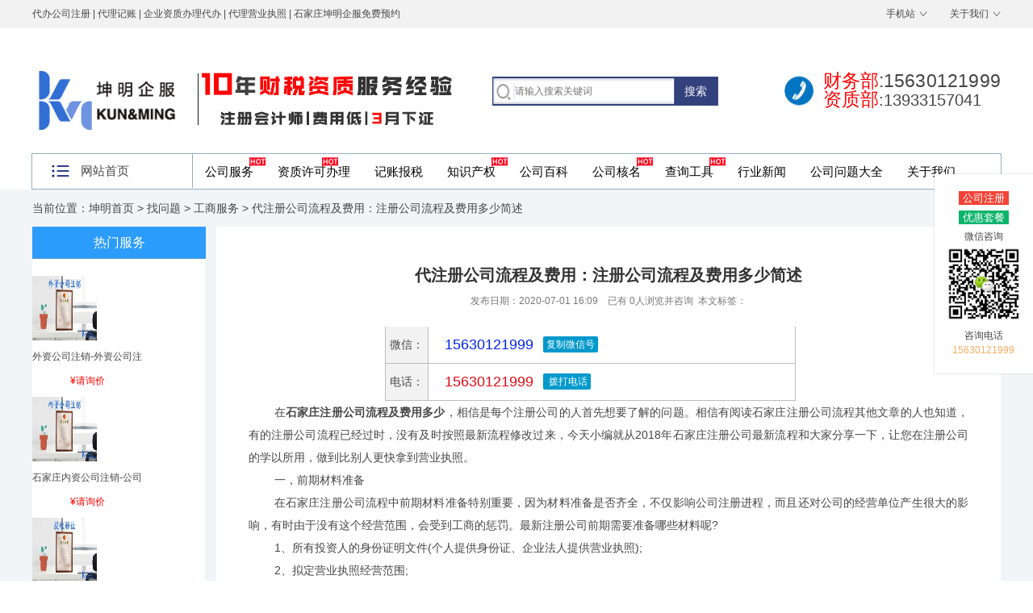

--- FILE ---
content_type: text/html
request_url: https://www.sjzzzdb.com/wt/gswt/1238.html
body_size: 8414
content:
<!doctype html>
<html lang="zh-cn">
  
  <head>
    <meta http-equiv="Content-Type" content="text/html; charset=utf-8">
	<title>代注册公司流程及费用：注册公司流程及费用多少简述-「坤明工商」</title>
    <meta name="keywords" content="代注册公司流程及费用" />
    <meta name="description" content="在 石家庄注册公司流程及费用多少 ，相信是每个注册公司的人首先想要了解的问题。相信有阅读石家庄注册公司流程其他文章的人也知道，有的注册公司流程已经过时，没有及时按照" />
    <meta name="wap-font-scale" content="no">
    <meta http-equiv="Cache-Control" content="no-siteapp" />
	<meta http-equiv="Content-Security-Policy" content="upgrade-insecure-requests">
    <link rel="stylesheet" href="https://www.sjzzzdb.com/style/css/base.css" />
    <link rel="stylesheet" href="https://www.sjzzzdb.com/style/css/inside.css" />
    <link rel="stylesheet" href="https://www.sjzzzdb.com/style/css/adver.css" />
    <link rel="alternate" media="only screen and(max-width: 640px)" href="http://m.sjzzzdb.com/wt/gswt/1238.html">
    <meta http-equiv="mobile-agent" content="format=xhtml;url=http://m.sjzzzdb.com/wt/gswt/1238.html">
    <script type="text/javascript">if (window.location.toString().indexOf('pref=padindex') != -1) {} else {
        if (/AppleWebKit.*Mobile/i.test(navigator.userAgent) || (/MIDP|SymbianOS|NOKIA|SAMSUNG|LG|NEC|TCL|Alcatel|BIRD|DBTEL|Dopod|PHILIPS|HAIER|LENOVO|MOT-|Nokia|SonyEricsson|SIE-|Amoi|ZTE/.test(navigator.userAgent))) {
          if (window.location.href.indexOf("?mobile") < 0) {
            try {
              if (/Android|Windows Phone|webOS|iPhone|iPod|BlackBerry/i.test(navigator.userAgent)) {
                window.location.href = "http://m.sjzzzdb.com/wt/gswt/1238.html";
              } else if (/iPad/i.test(navigator.userAgent)) {} else {}
            } catch(e) {}
          }
        }
      }</script>
    <script>//bd tongji
	var _hmt = _hmt || [];
	(function() {
	  var hm = document.createElement("script");
	  hm.src = "https://hm.baidu.com/hm.js?035e6954c8c5c2eca077d40b0f3412e3";
	  var s = document.getElementsByTagName("script")[0]; 
	  s.parentNode.insertBefore(hm, s);
	})();
	</script>
  </head>
  
  <body>
    <div class="wrapper"><div class="header">
  <div class="t-b">
    <div class="wrap">
      <div class="wel"><a href="https://www.sjzzzdb.com">代办公司注册</a> | 代理记账 | 企业资质办理代办 | 代理营业执照 | 石家庄坤明企服免费预约</div>
      <div class="mes">
	  
	  <a href="http://m.sjzzzdb.com" rel="nofollow">手机站</a>
	  <a href="https://www.sjzzzdb.com/about/" rel="nofollow" >关于我们</a>
	  </div>
    </div>
  </div>
  <div class="t-c">
    <div class="logo"> 
     <a href="https://www.sjzzzdb.com"><img src="https://www.sjzzzdb.com/style/images/logo1.png" width="100%" height="" alt="公司注册" /></a></div>
    <div class="tel"><span class="red">财务部</span>:15630121999<br/>
      <span><span class="red">资质部</span>:13933157041</span></div>
    <div class="search">
      <form class="clearfix" method="get" action="/plus/search.php">
        <input type="hidden" name="kwtype" value="0">
        <input class="text" type="text" name="keyword" name="search_keyword" placeholder="请输入搜索关键词" required="required" value="" />
        <input class="ibtn" type="submit" value="搜索" />
      </form>
    </div>
  </div>
  <div class="t-x">
    <div class="t-x-z">
      <div class="ck"><a href="/">网站首页</a></div>
      <ul>
        <li><a href="https://www.sjzzzdb.com/gongshang/" class="a-1">工商服务</a>
          <div class="box p1">
		    <dl>
              <dt><a href="https://www.sjzzzdb.com/gongshang/zhuce/" rel="nofollow">公司注册</a></dt>
              <dd><a href="https://www.sjzzzdb.com/gongshang/zhuce/1.html" rel="nofollow">石家庄公司注册-有限公司注册流程-代办</a>
<a href="https://www.sjzzzdb.com/gongshang/zhuce/55.html" rel="nofollow">分公司注册材料-分公司注册流程</a>
<a href="https://www.sjzzzdb.com/gongshang/zhuce/56.html" rel="nofollow">股份公司注册条件-股份公司注册流程</a>
<a href="https://www.sjzzzdb.com/gongshang/zhuce/57.html" rel="nofollow">集团公司注册条件-集团公司注册流程</a>
</dd>
            </dl><dl>
              <dt><a href="https://www.sjzzzdb.com/gongshang/bg/" rel="nofollow">公司变更</a></dt>
              <dd><a href="https://www.sjzzzdb.com/gongshang/bg/64.html" rel="nofollow">股权转让办理流程-股权转让协议</a>
<a href="https://www.sjzzzdb.com/gongshang/bg/69.html" rel="nofollow">内资公司股权变更-股权变更流程</a>
<a href="https://www.sjzzzdb.com/gongshang/bg/202.html" rel="nofollow">五证合一是哪五证-五证合一变更流程</a>
<a href="https://www.sjzzzdb.com/gongshang/bg/65.html" rel="nofollow">外资分公司变更</a>
</dd>
            </dl><dl>
              <dt><a href="https://www.sjzzzdb.com/gongshang/zhuxiao/" rel="nofollow">公司注销</a></dt>
              <dd><a href="https://www.sjzzzdb.com/gongshang/zhuxiao/71.html" rel="nofollow">外资公司注销-外资公司注销流程-注销费</a>
<a href="https://www.sjzzzdb.com/gongshang/zhuxiao/72.html" rel="nofollow">石家庄内资公司注销-公司注销所需材料</a>
</dd>
            </dl>
          </div>
        </li>
        <li><a href="https://www.sjzzzdb.com/shuiwu/" class="a-1">记账报税</a>
          <div class="box p2">
		    <dl>
              <dt><a href="https://www.sjzzzdb.com/shuiwu/jz/" rel="nofollow">代理记账</a></dt>
              <dd><a href="https://www.sjzzzdb.com/shuiwu/jz/80.html">小规模代理记账价格、流程、小规模记账</a>
<a href="https://www.sjzzzdb.com/shuiwu/jz/81.html">一般纳税人代理记账费用、收费标准、流</a>
<a href="https://www.sjzzzdb.com/shuiwu/jz/82.html">审计报告收费标准-审计报告价格</a>
<a href="https://www.sjzzzdb.com/shuiwu/jz/83.html">公司税务规划-企业税务规划</a>
</dd>
            </dl><dl>
              <dt><a href="https://www.sjzzzdb.com/shuiwu/sw/" rel="nofollow">税务服务</a></dt>
              <dd><a href="https://www.sjzzzdb.com/shuiwu/sw/86.html">石家庄旧账乱账整理-乱账整理流程</a>
<a href="https://www.sjzzzdb.com/shuiwu/sw/87.html">企业汇算清缴申报流程，怎么做</a>
</dd>
            </dl><dl>
              <dt><a href="https://www.sjzzzdb.com/shebaofuwu/" rel="nofollow">社保服务</a></dt>
              <dd><a href="https://www.sjzzzdb.com/shebaofuwu/577.html">石家庄公积金开户-代办公积金费用流程</a>
</dd>
            </dl>
          </div>
        </li>
        <li><a href="https://www.sjzzzdb.com/zizhi/" class="a-1">资质许可</a>
          <div class="box p3">
		    <dl>
              <dt><a href="https://www.sjzzzdb.com/zizhi/jianzhu/" rel="nofollow">建筑行业资质</a></dt>
              <dd><a href="https://www.sjzzzdb.com/zizhi/jianzhu/94.html">公路工程施工资质办理-公路工程施工资质</a>
<a href="https://www.sjzzzdb.com/zizhi/jianzhu/95.html">怎么办理道路运输许可证-道路运输许可证</a>
<a href="https://www.sjzzzdb.com/zizhi/jianzhu/96.html">石油化工工程施工资质代办-石油化工施工</a>
<a href="https://www.sjzzzdb.com/zizhi/jianzhu/97.html">电力工程施工资质代办-电力工程施工资质</a>
</dd>
            </dl><dl>
              <dt><a href="https://www.sjzzzdb.com/zizhi/xuke/" rel="nofollow">许可证服务</a></dt>
              <dd><a href="https://www.sjzzzdb.com/zizhi/xuke/238.html">icp经营许可证年审-许可证年检代办材料</a>
<a href="https://www.sjzzzdb.com/zizhi/xuke/239.html">软件著作权登记代理-软件著作权登记代办</a>
<a href="https://www.sjzzzdb.com/zizhi/xuke/240.html">石家庄文字著作权登记申请-代申请文字著</a>
<a href="https://www.sjzzzdb.com/zizhi/xuke/241.html">石家庄卫生许可证代办-卫生许可证办理材</a>
</dd>
            </dl><dl>
              <dt><a href="https://www.sjzzzdb.com/zizhi/shipin/" rel="nofollow">食品餐饮资质</a></dt>
              <dd></dd>
            </dl><dl>
              <dt><a href="https://www.sjzzzdb.com/zizhi/yiliao/" rel="nofollow">医疗行业资质</a></dt>
              <dd></dd>
            </dl><dl>
              <dt><a href="https://www.sjzzzdb.com/zizhi/hlw/" rel="nofollow">互联网资质</a></dt>
              <dd><a href="https://www.sjzzzdb.com/zizhi/hlw/889.html">营业性演出许可证代办、办理条件、流程</a>
</dd>
            </dl>
          </div>
        </li>
        <li><a href="https://www.sjzzzdb.com/zscq/" class="a-1">知识产权</a>
          <div class="box p4">
		    <dl>
              <dt><a href="https://www.sjzzzdb.com/zscq/sbfw/" rel="nofollow">商标服务</a></dt>
              <dd><a href="https://www.sjzzzdb.com/zscq/sbfw/88.html">石家庄商标注册流程及费用-商标注册查询</a>
<a href="https://www.sjzzzdb.com/zscq/sbfw/91.html">商标转让需要多长时间-商标转让流程</a>
</dd>
            </dl><dl>
              <dt><a href="https://www.sjzzzdb.com/sbfw/banquan/" rel="nofollow">著作版权</a></dt>
              <dd><a href="https://www.sjzzzdb.com/sbfw/banquan/93.html">河北美术著作权登记-美术著作权查询</a>
</dd>
            </dl><dl>
              <dt><a href="https://www.sjzzzdb.com/zscq/zhuanli/" rel="nofollow">专利申请</a></dt>
              <dd><a href="https://www.sjzzzdb.com/zscq/zhuanli/90.html">外观专利申请流程详细步骤及费用-专利申</a>
<a href="https://www.sjzzzdb.com/zscq/zhuanli/92.html">国际专利申请-申请国际专利的好处-专利</a>
<a href="https://www.sjzzzdb.com/zscq/zhuanli/904.html">石家庄实用新型专利申请登记-流程费</a>
<a href="https://www.sjzzzdb.com/zscq/zhuanli/905.html">石家庄发明专利申请申请登记-流程费用和</a>
</dd>
            </dl>
          </div>
        </li>
        
      </ul>
    </div>
    <div class="nav">
      <ul class="clearfix">
		    <li><a href="https://www.sjzzzdb.com/gongshang/">公司服务</a><span></span></li>
			<li><a href="https://www.sjzzzdb.com/zizhi/">资质许可办理</a><span></span></li>
			<li><a href="https://www.sjzzzdb.com/shuiwu/">记账报税</a></li>
			<li><a href="https://www.sjzzzdb.com/zscq/">知识产权</a><span></span></li>
			<li><a href="https://www.sjzzzdb.com/baike/">公司百科</a></li>
			<li><a href="https://www.sjzzzdb.com/hm/">公司核名</a><span></span></li>
			<li><a href="https://www.sjzzzdb.com/chaxun/" rel="nofollow">查询工具</a><span></span></li>
			<li><a href="https://www.sjzzzdb.com/news/" rel="nofollow">行业新闻</a></li>
			<li><a href="https://www.sjzzzdb.com/wt/" rel="nofollow">公司问题大全</a></li>
			<li><a href="https://www.sjzzzdb.com/about/" rel="nofollow">关于我们</a></li>
      </ul>
    </div>
  </div>
</div>

      <div class="container">
        <div class="location">当前位置：<a href='https://www.sjzzzdb.com//'>坤明首页</a> > <a href='/wt/'>找问题</a> > <a href='/wt/gswt/'>工商服务</a> > 代注册公司流程及费用：注册公司流程及费用多少简述</div>
        <div class="wrap clearfix">
          <div class="sidebar-i"><div class="left">
  <div class="hot" style="text-align: center;">
    <ul>
      <span class="fuwu">热门服务</span><li>
        <div class="img">
          <a href="https://www.sjzzzdb.com/gongshang/zhuxiao/71.html">
            <img src="/uploads/191127/2019112708.jpg" /></a></div>
        <div class="txt">
          <a href="https://www.sjzzzdb.com/gongshang/zhuxiao/71.html">外资公司注销-外资公司注</a>
          <span class="money">¥请询价</span></div>
      </li>
<li>
        <div class="img">
          <a href="https://www.sjzzzdb.com/gongshang/zhuxiao/72.html">
            <img src="/uploads/191127/2019112707.jpg" /></a></div>
        <div class="txt">
          <a href="https://www.sjzzzdb.com/gongshang/zhuxiao/72.html">石家庄内资公司注销-公司</a>
          <span class="money">¥请询价</span></div>
      </li>
<li>
        <div class="img">
          <a href="https://www.sjzzzdb.com/gongshang/bg/64.html">
            <img src="/uploads/allimg/190516/2019121001.jpg" /></a></div>
        <div class="txt">
          <a href="https://www.sjzzzdb.com/gongshang/bg/64.html">股权转让办理流程-股权转</a>
          <span class="money">¥请询价</span></div>
      </li>
<li>
        <div class="img">
          <a href="https://www.sjzzzdb.com/gongshang/bg/69.html">
            <img src="/uploads/allimg/190516/2019120201.jpg" /></a></div>
        <div class="txt">
          <a href="https://www.sjzzzdb.com/gongshang/bg/69.html">内资公司股权变更-股权变</a>
          <span class="money">¥请询价</span></div>
      </li>
<li>
        <div class="img">
          <a href="https://www.sjzzzdb.com/gongshang/bg/202.html">
            <img src="/uploads/allimg/191202/2019120202.jpg" /></a></div>
        <div class="txt">
          <a href="https://www.sjzzzdb.com/gongshang/bg/202.html">五证合一是哪五证-五证合</a>
          <span class="money">¥请询价</span></div>
      </li>
<li>
        <div class="img">
          <a href="https://www.sjzzzdb.com/gongshang/zhuce/1.html">
            <img src="/uploads/allimg/190510/youxian.jpg" /></a></div>
        <div class="txt">
          <a href="https://www.sjzzzdb.com/gongshang/zhuce/1.html">石家庄公司注册-有限公司</a>
          <span class="money">¥0</span></div>
      </li>
</ul>
  </div>
  <ul><span class="fuwu">最新知识</span><li class="item">
      <div class="item-img">
        <a href="/wt/jzbs/11977.html">
          <img src="/images/defaultpic.gif" class=""></a></div>
      <div class="item-content">
        <p class="item-title">
          <a href="https://www.sjzzzdb.com/wt/jzbs/11977.html" title="如何查看公司注册信息？怎么查公司工">如何查看公司注册信息？怎么查公司工</a></p>
        <p class="item-date">2022-11-17</p></div>
    </li>
<li class="item">
      <div class="item-img">
        <a href="/wt/jzbs/11978.html">
          <img src="/images/defaultpic.gif" class=""></a></div>
      <div class="item-content">
        <p class="item-title">
          <a href="https://www.sjzzzdb.com/wt/jzbs/11978.html" title="注册公司资金是什么？公司注册资金是">注册公司资金是什么？公司注册资金是</a></p>
        <p class="item-date">2022-11-17</p></div>
    </li>
<li class="item">
      <div class="item-img">
        <a href="/wt/jzbs/11975.html">
          <img src="/images/defaultpic.gif" class=""></a></div>
      <div class="item-content">
        <p class="item-title">
          <a href="https://www.sjzzzdb.com/wt/jzbs/11975.html" title="领取营业执照需要什么？办理营业执照">领取营业执照需要什么？办理营业执照</a></p>
        <p class="item-date">2022-11-17</p></div>
    </li>
<li class="item">
      <div class="item-img">
        <a href="/wt/jzbs/11976.html">
          <img src="/images/defaultpic.gif" class=""></a></div>
      <div class="item-content">
        <p class="item-title">
          <a href="https://www.sjzzzdb.com/wt/jzbs/11976.html" title="如何做工商代办？怎样才能帮人代办注">如何做工商代办？怎样才能帮人代办注</a></p>
        <p class="item-date">2022-11-17</p></div>
    </li>
<li class="item">
      <div class="item-img">
        <a href="/wt/jzbs/11974.html">
          <img src="/images/defaultpic.gif" class=""></a></div>
      <div class="item-content">
        <p class="item-title">
          <a href="https://www.sjzzzdb.com/wt/jzbs/11974.html" title="在深圳开分公司有什么福利政策？深圳">在深圳开分公司有什么福利政策？深圳</a></p>
        <p class="item-date">2022-11-17</p></div>
    </li>
<li class="item">
      <div class="item-img">
        <a href="/wt/jzbs/11973.html">
          <img src="/images/defaultpic.gif" class=""></a></div>
      <div class="item-content">
        <p class="item-title">
          <a href="https://www.sjzzzdb.com/wt/jzbs/11973.html" title="设立上市公司的主要条件是什么？上市">设立上市公司的主要条件是什么？上市</a></p>
        <p class="item-date">2022-11-17</p></div>
    </li>
</div>
	</ul></div>
          <div class="main-i">
            <div class="article">
              <div class="hd">
                <h1>代注册公司流程及费用：注册公司流程及费用多少简述</h1>
                <p class="titBar">发布日期：2020-07-01 16:09&emsp;已有
                  <span id="countnum">0</span>人浏览并咨询&nbsp&nbsp本文标签：</p></div>
              <div class="bd">
			  	  <div class='vx ul-360'>
					  <ul>

						<script type="text/javascript">
						function copyUrl2()
							{
								var Url2=document.getElementById("biao1").innerText;
								var oInput = document.createElement('input');
								oInput.value = Url2;
								document.body.appendChild(oInput);
								oInput.select(); // 选择对象
								document.execCommand("Copy"); // 执行浏览器复制命令
								oInput.className = 'oInput';
								oInput.style.display='none';
								alert('复制成功');
								window.location.href="weixin://";//打开微信
							}
						</script>
						<style>.pic1 a{ color:#009900; font-weight:bold}</style>
							<li class="li1"> 微信：</li>
							<li class="li2">
							  <div class="weixin"><span style="float:left; margin-right:12px;"><i class="fa fa-weixin" aria-hidden="true"></i>&nbsp;15630121999</span> <span id="biao1">15630121999</span><input type="button" onclick="copyUrl2()" value="复制微信号" class="btn12"></div>
							</li>
							<li class="li1"> 电话：</li>
							<li class="li2">
							  <div class="tell"><span style="float:left; margin-right:12px;"><i class="fa fa-phone-square" aria-hidden="true"></i><a href="tel:15630121999">&nbsp;15630121999</a></span> <a href="tel:15630121999" class="btn12"><i class="fa fa-phone" aria-hidden="true"></i>&nbsp;拨打电话</a></div>
							</li>
							
					  </ul>
				  </div>
			  <p>
	在<strong>石家庄注册公司流程及费用多少</strong>，相信是每个注册公司的人首先想要了解的问题。相信有阅读石家庄注册公司流程其他文章的人也知道，有的注册公司流程已经过时，没有及时按照最新流程修改过来，今天小编就从2018年石家庄注册公司最新流程和大家分享一下，让您在注册公司的学以所用，做到比别人更快拿到营业执照。</p>
<p>
	一，前期材料准备</p>
<p>
	在石家庄注册公司流程中前期材料准备特别重要，因为材料准备是否齐全，不仅影响公司注册进程，而且还对公司的经营单位产生很大的影响，有时由于没有这个经营范围，会受到工商的惩罚。最新注册公司前期需要准备哪些材料呢?</p>
<p>
	1、所有投资人的身份证明文件(个人提供身份证、企业法人提供营业执照);</p>
<p>
	2、拟定营业执照经营范围;</p>
<p>
	3、所有投资人的投资比例;</p>
<p>
	4、注册地址详细及房产证号码(如果本公司提供园区虚拟地址这项无需提供);</p>
<p>
	5、公司董事会成员名单、监事会名单、法定代表人选定;</p>
<p>
	6、选择核定的发票类型及纳税人类型;</p>
<p>
	7、选择税控盘购买机构(爱信诺航天或者百旺)。</p>
<p>
	前期需要准备的材料大致就这么多，那么很多人就要问，为什么一下子要准备这么资料呢?那么就是接下来小编要和您讲的&ldquo;一窗通&rdquo;了。</p>
<p>
	<img alt="" src="/uploads/allimg/200701/1612393443-0.jpg" /></p>
<p>
	二，网上提交&ldquo;一窗通&rdquo;</p>
<p>
	在说这个流程之前和大家解释一下&ldquo;一窗通&rdquo;的概念，就是一次性提交全部办好，包括营业执照、刻章、预约银行、税务核税等全部一次性提交，全部办好。这就是一窗通的作用，那么接下来就讲一下，一窗通的提交过程。</p>
<p>
	关于&ldquo;一窗通&rdquo;网上提交在今天文章里面就不详细讲述了，详情请阅读&ldquo;2018年新政策石家庄注册公司流程图文一起详解&rdquo;这篇文章，在这里有详细的提交流程，可以参考。</p>
<p>
	三、打印网审材料签字送窗口</p>
<p>
	大家都知道&ldquo;一窗通&rdquo;材料审核之后要在网上打印出来，然后所有股东、董事会、监事会成员要对材料进行签字，签好字之后提交工商窗口进行审核，审核通过之后就可以去拿营业执照了。</p>
<p>
	四、到网上预约的刻章的地方取章</p>
<p>
	拿到营业执照之后就可以在网上预约的刻章中心去取，但是这个刻章费用要客户自己掏腰包，政府是不承担这个费用的哦，一般费用在200-500元之间，这个费用对于开公司的人还算是能够接受。</p>
<p>
	五、购买税控盘</p>
<p>
	因为在开票的时候我们都需要购买一个开票设备，那就是金税盘，一般税务知道价格是480元，所以在购买的时候只要购买金税盘，其他附加的设备不要购买，因为从他们这个提供商购买设备比较贵，附加的针式打印机和电脑可以自己到网上或者店里面购买，这样要便宜的多。还有一点就是在购买设备的时候，有两家可以选择，一个是石家庄爱信诺航天信息有限公司，另外一家是石家庄百旺金赋科技有限公司，本人还是建议大家购买爱信诺航天的金税盘，以后使用起来比较方便一点。当然这个是由您企业自行决定的，任何单位和个人都不能强制购买哪一家的产品。</p>
<p>
	六、税务验资身份信息购买发票</p>
<p>
	石家庄注册公司流程最后一步就是去税务进行税种核定，然后在窗口验资法人信息及经办人的身份，然后就可以发行税控盘，发行好之后就可以购买发票了。</p>
<p>
	总结，通过上面6个简单的流程可以看出，在石家庄注册公司流程其实并不简单，只有知道了具体流程并且实际操作过才能顺利的完成注册，如果您是新手小编建议您最好找一家代理公司来完成，因为他们能更加专业的完成你无法完成的事项，为企业更加的开业做好铺垫。</p>

			  </div>
			  <div class="liaotian"><a href="tel:15630121999" target="_blank" rel="nofollow"><img src="https://www.sjzzzdb.com/style/images/zixun123.jpg"  alt='代注册公司流程及费用：注册公司流程及费用多少简述'/></a></div>
			  <p>&emsp;&emsp;通过上面的了解，我们知道了"代注册公司流程及费用：注册公司流程及费用多少简述"相关知识信息，如果您对此类业务还有其它的问题，可以向我们的专业顾问了解更多相关信息。</p>
			  <div class="mowei">
				<p>标题：代注册公司流程及费用：注册公司流程及费用多少简述</p>
				<p>链接：https://www.sjzzzdb.com/wt/gswt/1238.html</p>
				<p>百度搜索:<a href='https://www.baidu.com/s?wd=代注册公司流程及费用：注册公司流程及费用多少简述' target="_blank" rel="nofollow">代注册公司流程及费用：注册公司流程及费用多少简述</a></p>
				<p>搜狗搜索:<a href='https://www.sogou.com/web?query=代注册公司流程及费用：注册公司流程及费用多少简述' target="_blank" rel="nofollow">代注册公司流程及费用：注册公司流程及费用多少简述</a></p>
				<p>360搜索:<a href='https://www.so.com/s?q=代注册公司流程及费用：注册公司流程及费用多少简述' target="_blank" rel="nofollow">代注册公司流程及费用：注册公司流程及费用多少简述</a></p>
			  </div>
              <div class="ft">
                <ul>
                  <li>上一篇：<a href='/wt/gswt/1034.html'>人力资源服务许可证查询(人力资源服务许可证办理条件)</a> </li>
                  <li>下一篇：<a href='/wt/gswt/1299.html'>企业工商年报网上操作教程详解</a> </li></ul>
              </div>
            </div>
            <script language="javascript">var content_width;
              var imgObj = $(".article").find("img");
              if (imgObj.length > 0) {
                for (var i = 0; i < imgObj.length; i++) {
                  if (imgObj[i].width > 892) imgObj[i].width = 892;
                }
              }</script>
          </div>
        </div>
      </div><div class="footer" id="gwogojzzbo">
    <div class="wrap">
      <div class="w-1 clearfix">
        <div class="ftnav clearfix">
          <dl>
            <dt><a href="https://www.sjzzzdb.com/zizhi/" rel="nofollow">资质许可</a></dt>
            
            <dd><a href="https://www.sjzzzdb.com/zizhi/jianzhu/">建筑行业资质</a></dd>
            
            <dd><a href="https://www.sjzzzdb.com/zizhi/xuke/">许可证服务</a></dd>
            
            <dd><a href="https://www.sjzzzdb.com/zizhi/shipin/">食品餐饮资质</a></dd>
            
            <dd><a href="https://www.sjzzzdb.com/zizhi/yiliao/">医疗行业资质</a></dd>
            
            <dd><a href="https://www.sjzzzdb.com/zizhi/hlw/">互联网资质</a></dd>
              
			
          </dl><dl>
            <dt><a href="https://www.sjzzzdb.com/shuiwu/" rel="nofollow">记账报税</a></dt>
            
            <dd><a href="https://www.sjzzzdb.com/shuiwu/jz/">代理记账</a></dd>
            
            <dd><a href="https://www.sjzzzdb.com/shuiwu/sw/">税务服务</a></dd>
            
            <dd><a href="https://www.sjzzzdb.com/shebaofuwu/">社保服务</a></dd>
              
			
          </dl><dl>
            <dt><a href="https://www.sjzzzdb.com/zscq/" rel="nofollow">知识产权</a></dt>
            
            <dd><a href="https://www.sjzzzdb.com/zscq/sbfw/">商标服务</a></dd>
            
            <dd><a href="https://www.sjzzzdb.com/sbfw/banquan/">著作版权</a></dd>
            
            <dd><a href="https://www.sjzzzdb.com/zscq/zhuanli/">专利申请</a></dd>
              
			
          </dl> 
		  <dl>
		  <dt><a href="/">合作伙伴</a></dt>
			<dd><a href="http://www.hebbr.com/" rel="nofollow" >建筑资质办理</a></dd>
			<dd><a href="http://www.zizhiguanjia.com/ " rel="nofollow" >建筑资质代办</a></dd>
			<dd><a href="http://sbj.cnipa.gov.cn/ " rel="nofollow" >中国商标网</a></dd>
			<dd><a href="http://www.sjzzzdb.com"  >石家庄公司注册</a></dd>
			<dd><a href="http://hebei.chinatax.gov.cn/hbsw/" rel="nofollow" >国家税务总局河北省税务局</a></dd>
		  </dl>
        </div>
        <div class="ftcon">
		  <img class="weixin" src="/style/images/weixin.jpg" width="90" height="90" alt="关注我们" /> 
		  <div class="lianxi">
          <h2>联系我们</h2>
          <p>地址：石家庄新华区新华路351号领世商务大厦</p>
		  <p>电话：13933157041</p>
		 </div>
		  </div>
      </div>
      <div class="w-2 clearfix">
        <div class="w-2-z">
          <div class="p"><span>Copyright 2012-2019 坤明企服 一站式企业资质服务平台 <a href="http://www.sjzzzdb.com/sitemap.xml">网站地图</a> <a href="http://www.beian.miit.gov.cn">冀ICP备15014081号</a></span></div>
          <div class="copyright">
            <p> </p>
          </div>
        </div>
        
      </div>
    </div>
  </div>
   <div class="right-box font-jz ">
	<p class="font-jz bk-btm-xuxian">
		<a target="_blank" href="http://p.qiao.baidu.com/cps/chat?siteId=14187519&userId=25329392&siteToken=035e6954c8c5c2eca077d40b0f3412e3&cp=&cr=sjzzzdb&cw=pc" class="btn btn-danger btn-xs mar-5">公司注册</a>
	</p>
	<p class="font-jz bk-btm-xuxian">
		<a target="_blank" href="http://p.qiao.baidu.com/cps/chat?siteId=14187519&userId=25329392&siteToken=035e6954c8c5c2eca077d40b0f3412e3&cp=&cr=sjzzzdb&cw=pc" class="btn btn-success btn-xs mar-5">优惠套餐</a>
	</p>
	
	<p>微信咨询</p>
	<p class="font-jz bk-btm-xuxian">
		<img src="https://www.sjzzzdb.com/style/images/vx.jpg" alt="微信" width="100" class="weixin_qrcode">
	</p>
	<p>咨询电话</p>
	<p class="color-huang">15630121999</p>
	</div>
  <script>//baidutuisong
(function(){
    var bp = document.createElement('script');
    var curProtocol = window.location.protocol.split(':')[0];
    if (curProtocol === 'https') {
        bp.src = 'https://zz.bdstatic.com/linksubmit/push.js';
    }
    else {
        bp.src = 'http://push.zhanzhang.baidu.com/push.js';
    }
    var s = document.getElementsByTagName("script")[0];
    s.parentNode.insertBefore(bp, s);
})();
</script>
<script>//hover
$('.t-x-z').hover(function(){
$(this).find('ul').slideDown();
},function(){
$(this).find('ul').hide();
});
</script>
<script>//360ts
(function(){
var src = "https://jspassport.ssl.qhimg.com/11.0.1.js?d182b3f28525f2db83acfaaf6e696dba";
document.write('<script src="' + src + '" id="sozz"><\/script>');
})();
</script>
<script type='text/javascript'>
    (function(a, b, c, d, e, j, s) {
        a[d] = a[d] || function() {
            (a[d].a = a[d].a || []).push(arguments)
        };
        j = b.createElement(c),
            s = b.getElementsByTagName(c)[0];
        j.async = true;
        j.charset = 'UTF-8';
        j.src = 'https://static.meiqia.com/widget/loader.js';
        s.parentNode.insertBefore(j, s);
    })(window, document, 'script', '_MEIQIA');
    _MEIQIA('entId', '5555254c6ed2ddf8b90060d55b591efb');
</script>
</div>
    <script src="https://www.sjzzzdb.com/style/js/jquery-1.11.3.min.js"></script>
    <script src="https://www.sjzzzdb.com/style/js/jquery.superslide.2.1.2.js"></script>
    <script src="https://www.sjzzzdb.com/style/js/adver.js"></script>
    <script src="https://www.sjzzzdb.com/style/js/common.js"></script>
  </body>
<script src="https://www.sjzzzdb.com/plus/count.php?view=yes&aid=1238&mid=1" type='text/javascript' language="javascript"></script>

</html>

--- FILE ---
content_type: text/css
request_url: https://www.sjzzzdb.com/style/css/base.css
body_size: 3259
content:

body, h1, h2, h3, h4, h5, h6, hr, p, blockquote, dl, dt, dd, ul, ol, li, pre, form, fieldset, legend, button, input, textarea, th, td {
	margin: 0;
	padding: 0;
}
body, button, input, select, textarea {
	font: 12px/1.5 Microsoft YaHei, Arial, sans-serif;
}
h1, h2, h3, h4, h5, h6 {
	font-size: 100%;
}
address, cite, dfn, em, var {
	font-style: normal;
}
ul, ol {
	list-style: none;
}
a {
	text-decoration: none;
}
legend {
	color: #000;
}
fieldset, img {
	border: 0;
	vertical-align: top;
}
section, article, aside, header, footer, nav, dialog, figure {
	display: block;
}
figure {
	margin: 0;
}
button, input, select, textarea {
	font-size: 100%;
	border: 0;
	background: none;
	outline: none;
}
table {
	border-collapse: collapse;
	border-spacing: 0
}
.clear {
	display: block;
	height: 0;
	overflow: hidden;
	clear: both
}
.clearfix:after {
	content: '\20';
	display: block;
	height: 0;
	clear: both;
}
.clearfix {
*zoom:1;
}
a:link, a:visited {
	text-decoration: none;
}
a:hover, a:active {
	text-decoration: none;
}
a {
blr:expression_r(this.onFocus=this.blur());
}
a {
	outline: none;
	transition-duration: 0.3s, 0.3s;
	transition-property: background-color, color;
	transition-timing-function: ease, ease;
}
table {
	border-collapse: collapse;
	border-spacing: 0;
}
.hidden {
	display: none;
}
.invisible {
	visibility: hidden;
}
.noBg {
	background: none !important;
}
.noBd {
	border: none !important;
}
.noMr {
	margin-right: 0 !important;
	float: right !important;
}
.i {
	text-align: justify;
	text-justify: inter-ideograph;
}
.item {
	    width: 214px;
    margin: 0;
    padding: 7px 0 8px;
    overflow: hidden;
}
.item-img {
    float: left;
    width: 100px;
    overflow: hidden;
    border-radius: 2px;
}
.item-img img {
    width: 100%;
    height: 63px;
    vertical-align: top;
    transition: all .3s ease-out 0s;
}
.item-title {
    height: 35px;
    margin-bottom: 10px;
    overflow: hidden;
    text-overflow: ellipsis;
    -webkit-box-orient: vertical;
    display: -webkit-box;
    -webkit-line-clamp: 2;
    line-height: 1.4;
}
.item-content {
    margin-left: 110px;
}
.item-date {
    margin: 0;
    font-size: 12px;
    color: #999;
    line-height: 14px;
}
.right-box {
    position: fixed;
    width: 8%;
    right: 0;
    top: 30%;
    z-index: 100;
    background: #fff;
    box-shadow: 0 0 1px #888888;
    padding: 20px 10px;
}
.font-jz {
    text-align: center;
	margin-bottom: 5px;
}
.color-huang {
    color: #FEAA5E;
}
.mar-5 {
    margin: 5px;
}
.btn-danger {
    color: #fff;
    background-color: #f44336;
    border-color: #f32c1e;
}
.btn-success {
    color: #fff;
    background-color: #0cb46a;
    border-color: #0a9c5c;
}
.btn-xs {
    padding: 1px 5px;
    font-size: 13px;
    line-height: 1.5;
    border-radius: 0;
}
.index_erweima{
    position: fixed;
    right: 0;
    top: 15%;
	background: #1fa63f;
    border-radius: 5px;
    color: #fff;
    text-align: center;
    font-size: 14px;
    width: 125px;
}
.index_erweima img{
	width: 80%;
    margin-top: 12px;
}
/*Body*/
/*Body_left*/
.left_tuijian{
    width: 15%;
    float: left;
	    margin-top: 10px;
}
.left{
	width: 215px;
    FLOAT: LEFT;
}
.bioaqian{
	    width: 100%;
    height: 40px;
}
.tit{
	text-align: left;
    border-bottom: 1px solid rgba(162, 162, 162, 0.32);
    font-size: 16px;
    width: 214px;
    box-sizing: border-box;
    float: left;
    height: 40px;
}
.newsfuwu{
}
.newszixun{
	margin: 0 !important;
    text-align: center;
}
.txt{
	    margin: 5px 0;
}
.money{
	color: red;
    margin: 0 13px;
	display: block;
}
.jieshao{
	color: #fff;
    background: #2c9cfa;
	text-align: center;
    float: left;
    font-size: 16px;
    line-height: 20px;
    padding: 6px 20px;
    color: #fff;
    font-weight: 700;
}
.neirong {
    width: 80%;
    float: left;
	    border-top: 1px solid #2c9cfa;
		    padding: 10px 0 0 60px;
    box-sizing: border-box;
}
.neirong p{
	text-indent:2rem;
}
.t-x-z .ck:hover .t-x-z ul{
	display:block;
}
.sidebar-i img{
	max-width:100%;
}

.fuwu{
    text-align: left;
    border-bottom: 1px solid rgba(165, 155, 155, 0.48);
    font-size: 16px;
    /* width: 15%; */
    box-sizing: border-box;
    float: left;
    height: 40px;
    margin-bottom: 21px;
    width: 100%;
	    background: #2c9cfa;
    line-height: 40px;
    color: #fff;
    text-align: center;
}
.hot li{
    height: 80px;
    clear: both;
	    margin: 10px 0;
		line-height: 30px;
}
.hot li div{
	float:left;
}
.hot .img a img{
	width: 80px;
    height: 80px;
}
/*Body_leftEND*/
body {
	color: #464646;
}
a {
	color: #464646;
}
a:hover {
	color: #02276c;
}
.wrap {
	width: 1200px;
	margin: 0 auto;
}
.wrapper {
	width: 100%;
	margin: 0 auto;
	overflow: hidden;
}
.t-b {
	background: #f2f2f2;
}
.t-b .wrap {
	height: 35px;
	line-height: 35px;
}
.t-b .wel {
	float: left;
}
.t-b .mes {
	float: right;
}
.t-b .mes a {
	background: url(../images/xl.png) right center no-repeat;
	padding-right: 15px;
	margin-left: 25px;
}
.t-c {
	width: 1200px;
	height: 155px;
	margin: 0 auto;
}
.logo {
	float: left;
	margin-top: 25px;
}
.red{
	color:red;
	font-size:23px !important;
}
.search {
	float: right;
	margin: 60px 75px 0 0;
}
.search form {
	width: 280px;
	height: 36px;
	background: url(../images/search.png);
}
.search .text {
width: 197px;
    height: 36px;
    line-height: 36px;
    float: left;
    padding-left: 28px;
}
.search .ibtn {
	width: 55px;
	height: 36px;
	float: right;
	cursor: pointer;
	color: #fff;
	font-size: 14px;
}
.tel {
	float: right;
	background: url(../images/tel.png) left center no-repeat;
	font-size: 23px;
	line-height: 23px;
	font-family: Arial;
	padding-left: 55px;
	margin-top: 54px;
	letter-spacing: 0.2px;
}
.tel span {
	font-size: 20px;
	letter-spacing: 0;
}
.t-x {
	width: 1200px;
	height: 43px;
	margin: 0 auto;
	border: 1px solid #96adbf;
	
}
.t-x-z {
	position: relative;
	float: left;
	border-right: 1px solid #96adbf;
}
.t-x-z .ck {
	width: 138px;
	height: 42px;
	line-height: 42px;
	border-bottom: 0;
	font-size: 15px;
	cursor: pointer;
	background: url(../images/ck.png) 24px center no-repeat;
	padding-left: 60px;
	
}
.t-x-z ul {
	width: 200px;
	height: 432px;
	position: absolute;
	top: 44px;
	left: 0;
	z-index: 100;
	background: rgb(49, 49, 50);/*display:none;*/
}
.t-x-z li {
	position: relative;
	border-bottom: 1px solid #c1c1c1;;
}
.t-x-z li .a-1 {
	display: block;
	height: 53px;
	line-height: 53px;
	font-size: 16px;
	color: #fff;
	padding-left: 35px;
}
.t-x-z li .a-1:hover {
	background: #fff;
	color: #02276c
}
.t-x-z li .box {
	width: 652px;
	height: 422px;
	position: absolute;
	top: 0;
	left: 200px;
	background: #fff url(../images/slogan.jpg) right bottom no-repeat;
	padding: 10px 28px 0;
	display: none;
	overflow-y: scroll;
}
.t-x-z li .box dl {
	padding-top: 10px;
}
.t-x-z li .box dt {
	font-size: 14px;
	border-bottom: 1px solid #e8e8e8;
	padding-bottom: 6px;
	font-weight: bold;
}
.t-x-z li .box dt img {
	margin: 4px 0 0 6px;
}
.t-x-z li .box dd {
	padding-top: 10px;
	border-bottom: 1px solid #e8e8e8;
	padding-bottom: 10px;
	line-height: 22px;
}
.t-x-z li .box dd a {
	padding-right: 20px;
}
.t-x-z li .box .slogan {
	padding-top: 8px;
}
.t-x-z li:hover .box {
	display: block;
}
.t-x-z li .p1 {
}
.t-x-z li .p2 {
	top: -54px;
}
.t-x-z li .p3 {
	top: -108px;
}
.t-x-z li .p4 {
	top: -162px;
}
.t-x-z li .p5 {
	top: -216px;
}
.t-x-z li .p6 {
	top: -270px;
}
.t-x-z li .p7 {
	top: -324px;
}
.t-x-z li .p8 {
	top: -216px;
}
.nav {
	float: left;
}
.nav ul {
}
.nav ul li {
	float: left;
	display: inline;
	position: relative;
	z-index: 10;
}
.nav ul li:hover{
	background:#2384c7;
}
.nav ul li:hover a{
	color:#fff !important;
}
.nav ul li a {
	display: block;
	height: 43px;
	line-height: 43px;
	font-size: 15px;
	padding: 0 15px;
	color: #000;
	text-align: center;
	position: relative;
}
.nav ul li a:hover, .nav ul li a.current {
	color: #02276c;
}
.nav ul li:last-child a {
	padding-right: 0;
}
@keyframes updowns {
      0% {
        transform: translateY(5px);
      }
      25% {
        transform: translateY(0px);
      }
      50% {
        transform: translateY(5px);
      }
      75% {
        transform: translateY(0px);
      }
      100% {
        transform: translateY(5px);
      }
    }
.nav ul li span{
	display: block;
    width: 20px;
    height: 12px;
    background: url(../images/jz_hot.png) no-repeat 0px 0px;
    position: absolute;
	top: 0;
    left: 70px;
    animation: updowns 2s infinite ease-in-out alternate !important;
}
.nav ul li em {
	display: block;
	width: 19px;
	height: 11px;
	position: absolute;
	top: 8px;
	right: 10px;
	background: url(../images/hot.png);
}
.nav ul li .ewm {
	position: absolute;
	top: 43px;
	right: 0;
	z-index: 100;
	display: none;
}
.nav ul li a:hover .ewm {
	display: block;
}
/*Banner*/
.banner {
	position: relative;
	left: 50%;
	width: 1920px;
	margin-left: -960px;
	text-align: center;
	border-top: 1px solid #96adbf;
}
.banner .hd {
	position: absolute;
	left: 0;
	bottom: 30px;
	width: 100%;
	height: 8px;
	z-index: 4;
}
.banner .hd ul {
	width: 1000px;
	height: 8px;
	margin: 0 auto;
	text-align: center;
}
.banner .hd ul li {
	display: inline-block;
*display:inline;
	zoom: 1;
	width: 8px;
	height: 8px;
	margin: 0 4px;
	border-radius: 8px;
	background: #676767;
	line-height: 999px;
	overflow: hidden;
	cursor: pointer;
	vertical-align: top;
}
.banner .hd ul .on {
	background: #395eac;
	width: 30px;
}
.footer {
	background: #1f1f24;
	padding: 30px 0 5px 0;
}
.w-1 {
	border-bottom: 1px solid #28272d;
	
}
.ftnav {
	float: left;
	width: 60%;
}
.ftnav dl {
	height: 28px;
	    line-height: 28px;
}
.ftnav dl:last-child {
	margin-right: 0;
}
.ftnav dt {
	font-size: 16px;
	    padding: 0 25px 0 0;
	float:left;
	clear: both;
}
.ftnav dt a {
	color: #aeaeae;
}
.ftnav dt a:hover {
	color: #fff;
}
.ftnav dd {
	line-height: 28px;
	float:left;
	margin:0 5px;
}
.ftnav dd a {
	color: #737373;
}
.ftnav dd a:hover {
	color: #fff;
}
.ftcon {
	width: 40%;
	float: right;
	background: url(../images/map.jpg) bottom center no-repeat;
	border-left: 1px solid #343434;
	padding-left: 25px;
	box-sizing: border-box;
}
.ftcon .lianxi{
	float:left;
	    padding-left: 3%;
}
.ftcon .weixin{
	float:left;
}
.ftcon h2 {
	font-size: 16px;
	color: #aeaeae;
	font-weight: normal;
	padding-bottom: 10px;
	background: url(../images/line3.png) left bottom no-repeat;
	margin-bottom: 10px;
}
.ftcon p {
	font-size: 14px;
	color: #737373;
	text-align: justify;
	
}
.w-2 {
	    padding: 10px 0;
}

.w-2-z .p {
	color: #fff;
	font-size: 14px;
}
.w-2-z .p a {
	color: #737373;
	padding: 0 18px;
}
.w-2-z .p a:hover {
	color: #fff;
}
.w-2-z .p span {
	color: #737373;
}
.w-2-z .copyright {
	color: #737373;
	font-size: 14px;
	padding-top: 14px;
}
.w-2-z .copyright a {
	color: #737373;
}
.w-2-z .copyright a:hover {
	color: #fff;
}
.w-2 .youlian li {
	list-style:none;
	float:left;
	color:#6f6f77;
	margin: 0 5px;
}
.w-2 .youlian li a{
	color:#6f6f77;
}
.w-2 .youlian li a:hover{
	color:#fff;
}
.fixed-right {
	width: 146px;
	height: 447px;
	background: url(../images/float-right.png);
	position: fixed;
	bottom: 10%;
	left: 0;
	z-index: 1000;
}
.fixed-right a {
	display: block;
	height: 450px;
	margin-top: 92px;
}
.ul-360 li.li1 {
    text-align: right;
    background: #f2f2f2;
    font-size: 14px;
	border-right: 0;
}
.ul-360{display: table;    margin: 0 auto;}
.ul-360 li {
    float: left;
    line-height: 45px;
    padding: 0 5px;
    list-style: none;
	border-bottom: 1px solid #bdbdbd;
    border-left: 1px solid #bdbdbd;
    border-right: 1px solid #bdbdbd;
}
#biao1 {
    display: none !important;
}
.weixin span {
    padding-left: 10px;
    font-size: 18px;
    color: #0022ee;
}
.tell span {
    padding-left: 10px;
    font-size: 18px;
    color: #df0a15;
}
.tell span a{
	color: #df0a15;
}
.btn12 {
    padding: 0 4px!important;
    margin: 12px 12px 0 0!important;
    background: #0099cc;
    color: #fff!important;
    display: inline-block!important;
    border-radius: 2px!important;
    line-height: 20px!important;
    height: 20px!important;
    border: none;
    float: left;
    font-size: 12px;
}
.ul-360 li.li2 {
    width: 80%;
    text-align: left;
}